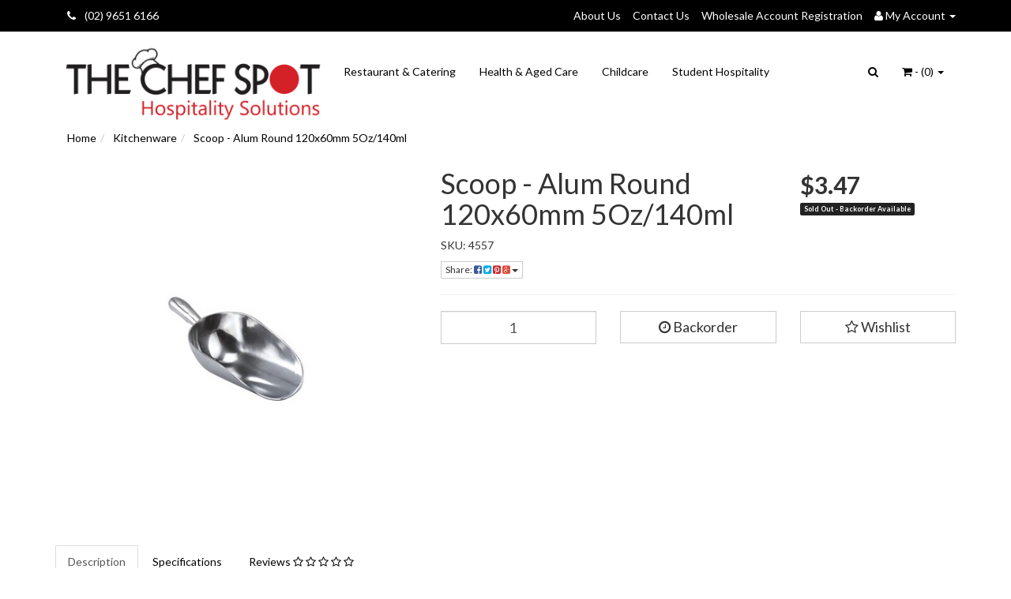

--- FILE ---
content_type: text/html; charset=utf-8
request_url: https://www.chefspot.com.au/chef-inox-scoop-alum-round-120x60mm-5oz-140ml/
body_size: 25160
content:
<!DOCTYPE html>
<html lang="en">
<head>
    
<meta http-equiv="Content-Type" content="text/html; charset=utf-8"/>
<meta name="keywords" content="Chef Inox - Scoop - Alum Round 120x60mm 5Oz/140ml"/>
<meta name="description" content="Chef Inox - Scoop - Alum Round 120x60mm 5Oz/140ml  $2.50 ✓ Buy online or instore in Dural, Sydney at The Chef Spot ★ Quality guarantee ★  1500 Poducts️"/>
<meta name="viewport" content="width=device-width, initial-scale=1.0, user-scalable=0"/>
<meta property="og:image" content="/assets/full/4557.jpg?20200703030536"/>
<meta property="og:title" content="Chef Inox - Scoop - Alum Round 120x60mm 5Oz/140ml | Chef Spot Australia"/>
<meta property="og:site_name" content="www.chefspot.com.au "/>
<meta property="og:description" content="Chef Inox - Scoop - Alum Round 120x60mm 5Oz/140ml  $2.50 ✓ Buy online or instore in Dural, Sydney at The Chef Spot ★ Quality guarantee ★  1500 Poducts️"/>

<title>Chef Inox - Scoop - Alum Round 120x60mm 5Oz/140ml | Chef Spot Australia</title>
<link rel="canonical" href="https://www.chefspot.com.au/chef-inox-scoop-alum-round-120x60mm-5oz-140ml/"/>
<link rel="shortcut icon" href="https://www.chefspot.com.au/assets/favicon_logo.png"/>
<link class="theme-selector" rel="stylesheet" type="text/css" href="/assets/themes/2016-11-greatbeer-270259/css/app.css?1763355751" media="all"/>
<link rel="stylesheet" type="text/css" href="/assets/themes/2016-11-greatbeer-270259/css/style.css?1763355751" media="all"/>
<link rel="stylesheet" type="text/css" href="https://maxcdn.bootstrapcdn.com/font-awesome/4.3.0/css/font-awesome.min.css" media="all"/>
<link rel="stylesheet" type="text/css" href="https://cdn.neto.com.au/assets/neto-cdn/jquery_ui/1.11.1/css/custom-theme/jquery-ui-1.8.18.custom.css" media="all"/>
<link rel="stylesheet" type="text/css" href="https://cdn.neto.com.au/assets/neto-cdn/fancybox/2.1.5/jquery.fancybox.css" media="all"/>
<!--[if lte IE 8]>
	<script type="text/javascript" src="https://cdn.neto.com.au/assets/neto-cdn/html5shiv/3.7.0/html5shiv.js"></script>
	<script type="text/javascript" src="https://cdn.neto.com.au/assets/neto-cdn/respond.js/1.3.0/respond.min.js"></script>
<![endif]-->
<!-- Begin: Script 102 -->
<meta name="google-site-verification" content="RJ5V9HMD0f9KrJ9bL13OWgAxhRx49AiA6WkdePyICpw" />
<!-- End: Script 102 -->
<!-- Begin: Script 103 -->
<!-- Global site tag (gtag.js) - Google Analytics -->
<script async src="https://www.googletagmanager.com/gtag/js?id=G-T7LEJ27CQ0"></script>
<script>
  window.dataLayer = window.dataLayer || [];
  function gtag(){dataLayer.push(arguments);}
  gtag('js', new Date());
    gtag('config', 'G-T7LEJ27CQ0', {
      send_page_view: false
    });
</script>
<!-- End: Script 103 -->

</head>
<body id="n_product" class="n_2016-11-greatbeer-270259">
<div class="topbar--Wrap">
	<div class="container">
		<div class="row">
			<div class="col-sm-4 col-xs-12">
				<ul class="topbar--wrap--nav"> <li>   <a href="tel:+61296516166"><i class="fa fa-phone" style="margin-right: 8px;"></i> (02) 9651 6166</a>
    </li></ul>
			</div>
			<div class="col-sm-8 hidden-xs">
				<ul class="topbar--wrap--nav pull-right">
					
					<li class=""> <a href="/about_us" >About Us </a>
									</li><li class=""> <a href="/contact-us" >Contact Us </a>
									</li><li class=""> <a href="https://www.chefspot.com.au/_myacct/wholesaleregister" >Wholesale Account Registration </a>
									</li>
					<li class="lv1-li dropdown dropdown-hover"> <a href="https://www.chefspot.com.au/_myacct" ><i class="fa fa-user"></i> <span class="visible-lg visible-inline-lg"><span nloader-content-id="UBPopM_oPB7zzsuYhtjrJFkk5qztOlRUekcEySBeV_0J4uypyd1sDF8uSObcF85AUMugsUS5P6cEXLfBbeyWBY" nloader-content="9YitFWJjUjS_9GzvspOYorDKOiGp2iKAvGTcFeEtrhMIxwX2EEoe3-xRAvRZPqd780KV7wQqB-3lX2CghW3L2pWPibd8Ob1SyEDt4Mb3M7E" nloader-data="I2_85_s_FVyjy8_GA6as513-RUHBTY6lk0_5f-HPsgY"></span>&nbsp;Account</span> <span class="caret"></span></a>
						<ul class="dropdown-menu pull-right">
							<li><a href="https://www.chefspot.com.au/_myacct">Account Home</a></li>
							<li><a href="https://www.chefspot.com.au/_myacct#orders">Orders</a></li>
							<li><a href="https://www.chefspot.com.au/_myacct#quotes">Quotes</a></li>
							<li><a href="https://www.chefspot.com.au/_myacct/payrec">Pay Invoices</a></li>
							<li><a href="https://www.chefspot.com.au/_myacct/favourites">Favourites</a></li>
							<li><a href="https://www.chefspot.com.au/_myacct/wishlist">Wishlists</a></li>
							<li><a href="https://www.chefspot.com.au/_myacct/warranty">Resolution Centre</a></li>
							<li><a href="https://www.chefspot.com.au/_myacct/edit_account">Edit My Details</a></li>
							<li><a href="https://www.chefspot.com.au/_myacct/edit_address">Edit My Address Book</a></li>
							<li class="divider"></li>
							<span nloader-content-id="r9lnKdHhdr6g2UgUM-q3lkeHxtnyKNej4swgRfnDWl44aRuy77rwMz-AvD2G3RY79UGsf-03B6tEwCHzjdbuxA" nloader-content="[base64]" nloader-data="T4xIIs1wNGJ5Kr52Kz_offRDPlUlwC9aApbaGfw-jHI"></span></ul>
					</li>
				</ul>
			</div>
		</div>
	</div>
</div>
<div class="container-fluid wrapper-header">
	<div class="navbar navbar-default">
		<div class="container">
			<div class="navbar-header">
				<a class="navbar-brand" href="/">
					<img src="/assets/website_logo.png" alt="The Chef Spot">
				</a>

				<div class="col-xs-12 visible-xs mobile-search">
					<form name="productsearch" method="get" action="/">
						<input name="rf" value="kw" type="hidden">
						<div class="input-group">
							<span class="input-group-btn">
								<button type="submit" value="Search" class="btn btn-default"><i class="fa fa-search"></i></button>
							</span>
							<input class="form-control ajax_search" value="" placeholder="Search..." id="name_search" autocomplete="off" name="kw" type="text">
						</div>
					</form>
				</div>

				<ul class="navigation-list list-inline visible-xs nMobileNav">
					<li><a href="#" class="nToggleMenu" data-target=".navbar-responsive-collapse"><span class="icon"><i class="fa fa-bars"></i></span><br>
					Menu</a></li>
					<li><a href="/products"><span class="icon"><i class="fa fa-gift"></i></span><br>
					Shop</a></li>
					<li><a href="https://www.chefspot.com.au/_mycart?tkn=cart&ts=1769144727301975"><span class="icon"><i class="fa fa-shopping-cart"></i></span><br>
					Cart (<span rel="a2c_item_count">0</span>)</a></li>
					<li><a href="/_myacct/"><span class="icon"><i class="fa fa-user"></i></span><br>
					Account</a></li>
				</ul>
			</div>
			<div class="navbar-collapse collapse navbar-responsive-collapse">
				<ul class="nav navbar-nav">
					<li class=""> <a href="/restaurants-catering/" >Restaurant & Catering </a>
									</li><li class=""> <a href="/health-aged-care/" >Health & Aged Care </a>
									</li><li class=""> <a href="/childcare/" >Childcare </a>
									</li><li class=""> <a href="/student-hospitality/" >Student Hospitality </a>
									</li>
					</ul>
				<ul class="nav navbar-nav navbar-right hidden-xs">
					<li class="lv1-li navbar-right dropdown dropdown-hover"> <a href="https://www.chefspot.com.au/_mycart?tkn=cart&ts=1769144727372411" class="dropdown-toggle" data-toggle="dropdown"><i class="fa fa-shopping-cart"></i> - (<span rel="a2c_item_count">0</span>) <span class="caret"></span></a>
						<ul class="dropdown-menu">
							<li class="box" id="neto-dropdown">
								<div class="body padding" id="cartcontents"></div>
								<div class="footer"></div>
							</li>
						</ul>
					</li>

					<li class="lv1-li navbar-right dropdown dropdown-hover"> 
						<a href="#" onclick='event.preventDefault()'><i class="fa fa-search"></i></a>

						<ul class="dropdown-menu dropdown-menu--search">
							<li>
								<form name="productsearch" method="get" action="/">
											<input name="rf" value="kw" type="hidden">
											<div class="input-group">
												<span class="input-group-btn">
													<button type="submit" value="Search" class="btn btn-default"><i class="fa fa-search"></i></button>
												</span>
												<input class="form-control ajax_search search-box" value="" placeholder="Search..." id="name_search" autocomplete="off" name="kw" type="text">
											</div>
										</form>
								</li>
							</ul>
					</li>

				</ul>
			</div>
		</div>
	</div>
</div>
<div id="main-content" class="container" role="main">
	<div class="row">
<div class="col-xs-12">
	<ul class="breadcrumb" itemscope itemtype="http://schema.org/BreadcrumbList">
				<li itemprop="itemListElement" itemscope itemtype="http://schema.org/ListItem">
					<a href="https://www.chefspot.com.au" itemprop="item"><span itemprop="name">Home</span></a>
				</li><li itemprop="itemListElement" itemscope itemtype="http://schema.org/ListItem">
				<a href="/kitchenware/" itemprop="item"><span itemprop="name">Kitchenware</span></a>
			</li><li itemprop="itemListElement" itemscope itemtype="http://schema.org/ListItem">
				<a href="/chef-inox-scoop-alum-round-120x60mm-5oz-140ml/" itemprop="item"><span itemprop="name">Scoop - Alum Round 120x60mm 5Oz/140ml</span></a>
			</li></ul>
	<div class="row">
		<div class="col-sm-5">
			<div id="_jstl__images"><input type="hidden" id="_jstl__images_k0" value="template"/><input type="hidden" id="_jstl__images_v0" value="aW1hZ2Vz"/><input type="hidden" id="_jstl__images_k1" value="type"/><input type="hidden" id="_jstl__images_v1" value="aXRlbQ"/><input type="hidden" id="_jstl__images_k2" value="onreload"/><input type="hidden" id="_jstl__images_v2" value=""/><input type="hidden" id="_jstl__images_k3" value="content_id"/><input type="hidden" id="_jstl__images_v3" value="124"/><input type="hidden" id="_jstl__images_k4" value="sku"/><input type="hidden" id="_jstl__images_v4" value="4557"/><input type="hidden" id="_jstl__images_k5" value="preview"/><input type="hidden" id="_jstl__images_v5" value="y"/><div id="_jstl__images_r"><meta property="og:image" content=""/>

<div class="main-image text-center">
	<a href="/assets/full/4557.jpg?20200703030536" class=" fancybox" rel="product_images">
		<div class="zoom">
			<img src="/assets/full/4557.jpg?20200703030536" class="hidden">
			<img src="/assets/thumbL/4557.jpg?20200703030536" rel="itmimg4557" alt="Scoop - Alum Round 120x60mm 5Oz/140ml" border="0" id="main-image" itemprop="image">
		</div>
	</a>
</div>
<div class="clear"></div><br />

<div class="clear"></div>
<div class="row">

</div></div></div>
		</div>
		<div class="col-sm-7">
			<div id="_jstl__header"><input type="hidden" id="_jstl__header_k0" value="template"/><input type="hidden" id="_jstl__header_v0" value="aGVhZGVy"/><input type="hidden" id="_jstl__header_k1" value="type"/><input type="hidden" id="_jstl__header_v1" value="aXRlbQ"/><input type="hidden" id="_jstl__header_k2" value="preview"/><input type="hidden" id="_jstl__header_v2" value="y"/><input type="hidden" id="_jstl__header_k3" value="sku"/><input type="hidden" id="_jstl__header_v3" value="4557"/><input type="hidden" id="_jstl__header_k4" value="content_id"/><input type="hidden" id="_jstl__header_v4" value="124"/><input type="hidden" id="_jstl__header_k5" value="onreload"/><input type="hidden" id="_jstl__header_v5" value=""/><div id="_jstl__header_r"><div itemscope itemtype="http://schema.org/Product" class="row">
	<meta itemprop="brand" content="Chef Inox"/>
	<div class="wrapper-product-title col-sm-8">
		<h1 itemprop="name">Scoop - Alum Round 120x60mm 5Oz/140ml</h1>
		<p class="product__sku">SKU: <span itemprop="sku">4557</span></p>
		<div class="dropdown">
			<button class="btn btn-default btn-xs dropdown-toggle" type="button" id="dropdownMenu1" data-toggle="dropdown" aria-expanded="true">
				Share: <i class="fa fa-facebook-square text-facebook"></i>
				<i class="fa fa-twitter-square text-twitter"></i>
				<i class="fa fa-pinterest-square text-pinterest"></i>
				<i class="fa fa-google-plus-square text-google-plus"></i>
				<span class="caret"></span>
			</button>
			<ul class="dropdown-menu" role="menu" aria-labelledby="dropdownMenu1">
				<li role="presentation"><a class="js-social-share" role="menuitem" tabindex="-1" href="//www.facebook.com/sharer/sharer.php?u=https%3A%2F%2Fwww.chefspot.com.au%2Fchef-inox-scoop-alum-round-120x60mm-5oz-140ml%2F"><i class="fa fa-facebook-square text-facebook"></i> Facebook</a></li>
				<li role="presentation"><a class="js-social-share" role="menuitem" tabindex="-1" href="//twitter.com/intent/tweet/?text=Scoop%20-%20Alum%20Round%20120x60mm%205Oz%2F140ml&amp;url=https%3A%2F%2Fwww.chefspot.com.au%2Fchef-inox-scoop-alum-round-120x60mm-5oz-140ml%2F"><i class="fa fa-twitter-square text-twitter"></i> Twitter</a></li>
				<li role="presentation"><a class="js-social-share" role="menuitem" tabindex="-1" href="//www.pinterest.com/pin/create/button/?url=https%3A%2F%2Fwww.chefspot.com.au%2Fchef-inox-scoop-alum-round-120x60mm-5oz-140ml%2F&amp;media=https%3A%2F%2Fwww.chefspot.com.au%2Fassets%2Ffull%2F4557.jpg%3F20200703030536&amp;description=Scoop%20-%20Alum%20Round%20120x60mm%205Oz%2F140ml"><i class="fa fa-pinterest-square text-pinterest"></i> Pinterest</a></li>
				<li role="presentation"><a class="js-social-share" role="menuitem" tabindex="-1" href="//plus.google.com/share?url=https%3A%2F%2Fwww.chefspot.com.au%2Fchef-inox-scoop-alum-round-120x60mm-5oz-140ml%2F"><i class="fa fa-google-plus-square text-google-plus"></i> Google+</a></li>
			</ul>
		</div>
	</div>
	<div itemprop="offers" itemscope itemtype="http://schema.org/Offer" class="wrapper-pricing col-sm-4">
			<meta itemprop="priceCurrency" content="AUD">
			<div class="productprice productpricetext" itemprop="price" content="3.47">
					$3.47
				</div>
				
			<span itemprop="availability" content="out_of_stock" class="label label-danger">Sold Out -  Backorder Available</span>
			</div>
	</div></div></div>
			<form autocomplete="off">
				
				
				</form>
			<div id="_jstl__buying_options"><input type="hidden" id="_jstl__buying_options_k0" value="template"/><input type="hidden" id="_jstl__buying_options_v0" value="YnV5aW5nX29wdGlvbnM"/><input type="hidden" id="_jstl__buying_options_k1" value="type"/><input type="hidden" id="_jstl__buying_options_v1" value="aXRlbQ"/><input type="hidden" id="_jstl__buying_options_k2" value="preview"/><input type="hidden" id="_jstl__buying_options_v2" value="y"/><input type="hidden" id="_jstl__buying_options_k3" value="sku"/><input type="hidden" id="_jstl__buying_options_v3" value="4557"/><input type="hidden" id="_jstl__buying_options_k4" value="content_id"/><input type="hidden" id="_jstl__buying_options_v4" value="124"/><input type="hidden" id="_jstl__buying_options_k5" value="onreload"/><input type="hidden" id="_jstl__buying_options_v5" value=""/><div id="_jstl__buying_options_r"><div class="extra-options">
	
	<hr />
	<!-- PRODUCT OPTIONS -->
	

	
	
	
	<span style="display: none;">-4</span>
	<form class="buying-options" autocomplete="off">
		<input type="hidden" id="modelibDL94557" name="model" value="Scoop - Alum Round 120x60mm 5Oz/140ml">
		<input type="hidden" id="thumbibDL94557" name="thumb" value="/assets/thumb/4557.jpg?20200703030536">
		<input type="hidden" id="skuibDL94557" name="sku" value="4557">
		<div class="row btn-stack">
			<div class="col-xs-12 col-md-4">
				<input type="number" min="0" class="form-control qty input-lg" id="qtyibDL94557" name="qty" value="1" size="2"/>
			</div>
			<div class="col-xs-12 col-md-4">
				<button type="button" title="Add to Cart" class="addtocart btn btn-warning btn-block btn-lg btn-loads" data-loading-text="<i class='fa fa-spinner fa-spin' style='font-size: 14px'></i>" rel="ibDL94557"><i class="fa fa-clock-o icon-white"></i> Backorder</button>
				</div>
			<div class="col-xs-12 col-md-4">
				<div class="product-wishlist">
						<span nloader-content-id="wU_IB2bk6PelSW-9WHdq7f8NJQETZSuqK_a-5D0O6rsdRELkGRT4o37GdQz97OAvLls4kR1XhOd4G18kQw0R_A" nloader-content="[base64]" nloader-data="[base64]"></span>
					</div>
				</div>
		</div>
	</form>

    
    <!-- End Shipping Options -->
	</div>

<div class="modal fade notifymodal" id="notifymodal">
	<div class="modal-dialog">
		<div class="modal-content">
			<div class="modal-header">
				<h4 class="modal-title">Notify me when back in stock</h4>
			</div>
			<div class="modal-body">
				<div class="form-group">
					<label>Your Name</label>
					<input placeholder="Jane Smith" name="from_name" id="from_name" type="text" class="form-control" value="">
				</div>
				<div class="form-group">
					<label>Your Email Address</label>
					<input placeholder="jane.smith@test.com.au" name="from" id="from" type="email" class="form-control" value="">
				</div>
			</div>
			<div class="modal-footer">
				<input class="btn btn-danger" type="button" data-dismiss="modal" value="Cancel">
				<input class="btn btn-success" type="button" data-dismiss="modal" value="Save My Details" onClick="javascript:$.addNotifyBackInStock('4557', '');">
			</div>
		</div><!-- /.modal-content -->
	</div>
</div></div></div>
			</div>
	</div>
	<div class="row">
		<div class="col-xs-12">
			
			
			<div class="tabbable">
				<ul class="nav nav-tabs">
					<li class="active">
						<a href="#description" data-toggle="tab">Description</a>
					</li>
					<li>
						<a href="#specifications" data-toggle="tab">Specifications</a>
					</li>
					<li>
						<a class="reviews" href="#reviews" data-toggle="tab">
							Reviews
							<i class="fa fa-star-o"></i>
							<i class="fa fa-star-o"></i>
							<i class="fa fa-star-o"></i>
							<i class="fa fa-star-o"></i>
							<i class="fa fa-star-o"></i>
							</a>
					</li>
					</ul>
				<div class="tab-content">
					<div class="tab-pane active" id="description">
						<div class="productdetails">
							<p><img data-mce-fragment="1" data-mce-src="https://cdn.shopify.com/s/files/1/0520/4092/5359/files/Chef-Inox.png?v=1637538849" src="https://cdn.shopify.com/s/files/1/0520/4092/5359/files/Chef-Inox.png?v=1637538849" /><br />
<br />
Chef Inox has an immense range of professional kitchen utensils that, short of doing the cooking for you, will certainly make your cooking experience much easier.</p>

<p>Dimensions- 120x60mm</p>

<p>Capacity-&nbsp;140ml</p>

<p>Material-&nbsp;Aluminium</p>

						</div>
						<p class="small">
							(<span itemprop="productID">4557</span>)
						</p>
					</div>
					<div class="tab-pane" id="specifications">
						<table class="table">
							<tbody>
								<tr>
									<td><strong>SKU</strong></td>
									<td>4557</td>
								</tr>
								<tr>
									<td><strong>Brand</strong></td>
									<td>Chef Inox</td>
								</tr>
								<tr>
									<td><strong>Unit Of Measure</strong></td>
									<td>ea</td>
								</tr>
								</tbody>
						</table>
					</div>
					<div class="tab-pane" id="reviews">
					
					<h4>Be The First To Review This Product!</h4>
						<p>Help other The Chef Spot users shop smarter by writing reviews for products you have purchased.</p>
						<p><a href="https://www.chefspot.com.au/_myacct/write_review?item=4557" class="btn btn-default"><i class="fa fa-pencil-square-o"></i> Write a product review</a></p>
					</div><!--/.tab-pane-->
					</div><!--/.tab-content-->
			</div><!--/.tabbable-->
			
			
			
			
			<hr />
				<h3>More From This Category</h3>
				<br />
				<div class="row"><div class="wrapper-thumbnail col-xs-8 col-sm-6 col-md-4 col-lg-3">
	<div class="thumbnail" itemscope itemtype="http://schema.org/Product">
		<meta itemprop="brand" content="Chef Inox"/>
		<a href="https://www.chefspot.com.au/chef-inox-elite-saucepot-4-0lt-200x130mm-with-lid/" class="thumbnail-image">
			<img src="/assets/thumb/4503.jpg?20200703030352" class="product-image" alt="Chef Inox Elite Saucepot 4.0Lt 200x130mm with Lid" rel="itmimg4503">
		</a>
		<div class="caption">
			<h3 itemprop="name"><a href="https://www.chefspot.com.au/chef-inox-elite-saucepot-4-0lt-200x130mm-with-lid/" title="Chef Inox Elite Saucepot 4.0Lt 200x130mm with Lid">Chef Inox Elite Saucepot 4.0Lt 200x130mm with Lid</a></h3>
			<p class="price" itemprop="offers" itemscope itemtype="http://schema.org/Offer">
				<span itemprop="price" content="93.58">$93.58</span>
					&nbsp inc. GST
				<meta itemprop="priceCurrency" content="AUD">
			</p>
			<!-- Begin: Script 103 -->
<div
    class="ga4-product"
    data-id="4503"
    data-name="Chef Inox Elite Saucepot 4.0Lt 200x130mm with Lid"
    data-index="1"
    data-listname=""
    data-affiliation="www.chefspot.com.au"
    data-brand="Chef Inox"
    data-category=""
    data-price="93.58"
    data-currency="AUD"
    data-url="https://www.chefspot.com.au/chef-inox-elite-saucepot-4-0lt-200x130mm-with-lid/"
>
</div>
<!-- End: Script 103 -->

			<!-- Purchase Logic -->
			<form class="form-inline buying-options">
				<input type="hidden" id="skuZK6FV4503" name="skuZK6FV4503" value="4503">
				<input type="hidden" id="modelZK6FV4503" name="modelZK6FV4503" value="Chef Inox Elite Saucepot 4.0Lt 200x130mm with Lid">
				<input type="hidden" id="thumbZK6FV4503" name="thumbZK6FV4503" value="/assets/thumb/4503.jpg?20200703030352">
				<input type="hidden" id="qtyZK6FV4503" name="qtyZK6FV4503" value="1" class="input-tiny">
				<button type="button" title="Add to Cart" class="addtocart btn-primary btn btn-block btn-loads" rel="ZK6FV4503" data-loading-text="<i class='fa fa-spinner fa-spin' style='font-size: 14px'></i>">Add to Cart</button>
				</form>
			<!-- /Purchase Logic -->
		</div>
		<div class="savings-container">
			</div>
	</div>
</div>
<div class="wrapper-thumbnail col-xs-8 col-sm-6 col-md-4 col-lg-3">
	<div class="thumbnail" itemscope itemtype="http://schema.org/Product">
		<meta itemprop="brand" content="Victorinox"/>
		<a href="https://www.chefspot.com.au/victorinox-potato-peeler" class="thumbnail-image">
			<img src="/assets/thumb/5363.jpg?20210510160055" class="product-image" alt="Victorinox Potato Peeler" rel="itmimg5363">
		</a>
		<div class="caption">
			<h3 itemprop="name"><a href="https://www.chefspot.com.au/victorinox-potato-peeler" title="Victorinox Potato Peeler">Victorinox Potato Peeler</a></h3>
			<p class="price" itemprop="offers" itemscope itemtype="http://schema.org/Offer">
				<span itemprop="price" content="6">$6.00</span>
					&nbsp inc. GST
				<meta itemprop="priceCurrency" content="AUD">
			</p>
			<!-- Begin: Script 103 -->
<div
    class="ga4-product"
    data-id="5363"
    data-name="Victorinox Potato Peeler"
    data-index="2"
    data-listname=""
    data-affiliation="www.chefspot.com.au"
    data-brand="Victorinox"
    data-category=""
    data-price="6"
    data-currency="AUD"
    data-url="https://www.chefspot.com.au/victorinox-potato-peeler"
>
</div>
<!-- End: Script 103 -->

			<!-- Purchase Logic -->
			<form class="form-inline buying-options">
				<input type="hidden" id="skuyjEu25363" name="skuyjEu25363" value="5363">
				<input type="hidden" id="modelyjEu25363" name="modelyjEu25363" value="Victorinox Potato Peeler">
				<input type="hidden" id="thumbyjEu25363" name="thumbyjEu25363" value="/assets/thumb/5363.jpg?20210510160055">
				<input type="hidden" id="qtyyjEu25363" name="qtyyjEu25363" value="1" class="input-tiny">
				<button type="button" title="Add to Cart" class="addtocart btn-primary btn btn-block btn-loads" rel="yjEu25363" data-loading-text="<i class='fa fa-spinner fa-spin' style='font-size: 14px'></i>">Add to Cart</button>
				</form>
			<!-- /Purchase Logic -->
		</div>
		<div class="savings-container">
			</div>
	</div>
</div>
<div class="wrapper-thumbnail col-xs-8 col-sm-6 col-md-4 col-lg-3">
	<div class="thumbnail" itemscope itemtype="http://schema.org/Product">
		<meta itemprop="brand" content=""/>
		<a href="https://www.chefspot.com.au/plastic-dough-scraper" class="thumbnail-image">
			<img src="/assets/thumb/2480.jpg?20210106154318" class="product-image" alt="Plastic Dough Scraper" rel="itmimg2480">
		</a>
		<div class="caption">
			<h3 itemprop="name"><a href="https://www.chefspot.com.au/plastic-dough-scraper" title="Plastic Dough Scraper">Plastic Dough Scraper</a></h3>
			<p class="price" itemprop="offers" itemscope itemtype="http://schema.org/Offer">
				<span itemprop="price" content="1.27">$1.27</span>
					&nbsp inc. GST
				<meta itemprop="priceCurrency" content="AUD">
			</p>
			<!-- Begin: Script 103 -->
<div
    class="ga4-product"
    data-id="2480"
    data-name="Plastic Dough Scraper"
    data-index="3"
    data-listname=""
    data-affiliation="www.chefspot.com.au"
    data-brand=""
    data-category=""
    data-price="1.27"
    data-currency="AUD"
    data-url="https://www.chefspot.com.au/plastic-dough-scraper"
>
</div>
<!-- End: Script 103 -->

			<!-- Purchase Logic -->
			<form class="form-inline buying-options">
				<input type="hidden" id="sku4AXY42480" name="sku4AXY42480" value="2480">
				<input type="hidden" id="model4AXY42480" name="model4AXY42480" value="Plastic Dough Scraper">
				<input type="hidden" id="thumb4AXY42480" name="thumb4AXY42480" value="/assets/thumb/2480.jpg?20210106154318">
				<input type="hidden" id="qty4AXY42480" name="qty4AXY42480" value="1" class="input-tiny">
				<button type="button" title="Add to Cart" class="addtocart btn-primary btn btn-block btn-loads" rel="4AXY42480" data-loading-text="<i class='fa fa-spinner fa-spin' style='font-size: 14px'></i>">Backorder</button>
				</form>
			<!-- /Purchase Logic -->
		</div>
		<div class="savings-container">
			</div>
	</div>
</div>
<div class="wrapper-thumbnail col-xs-8 col-sm-6 col-md-4 col-lg-3">
	<div class="thumbnail" itemscope itemtype="http://schema.org/Product">
		<meta itemprop="brand" content="Chef Inox"/>
		<a href="https://www.chefspot.com.au/chef-inox-non-stick-frypan-32cm" class="thumbnail-image">
			<img src="/assets/thumb/7791.jpg?20200703030813" class="product-image" alt="Chef Inox Non Stick Frypan 32cm" rel="itmimg7791">
		</a>
		<div class="caption">
			<h3 itemprop="name"><a href="https://www.chefspot.com.au/chef-inox-non-stick-frypan-32cm" title="Chef Inox Non Stick Frypan 32cm">Chef Inox Non Stick Frypan 32cm</a></h3>
			<p class="price" itemprop="offers" itemscope itemtype="http://schema.org/Offer">
				<span itemprop="price" content="62.65">$62.65</span>
					&nbsp inc. GST
				<meta itemprop="priceCurrency" content="AUD">
			</p>
			<!-- Begin: Script 103 -->
<div
    class="ga4-product"
    data-id="7791"
    data-name="Chef Inox Non Stick Frypan 32cm"
    data-index="2"
    data-listname=""
    data-affiliation="www.chefspot.com.au"
    data-brand="Chef Inox"
    data-category=""
    data-price="62.65"
    data-currency="AUD"
    data-url="https://www.chefspot.com.au/chef-inox-non-stick-frypan-32cm"
>
</div>
<!-- End: Script 103 -->

			<!-- Purchase Logic -->
			<form class="form-inline buying-options">
				<input type="hidden" id="skuXvjp07791" name="skuXvjp07791" value="7791">
				<input type="hidden" id="modelXvjp07791" name="modelXvjp07791" value="Chef Inox Non Stick Frypan 32cm">
				<input type="hidden" id="thumbXvjp07791" name="thumbXvjp07791" value="/assets/thumb/7791.jpg?20200703030813">
				<input type="hidden" id="qtyXvjp07791" name="qtyXvjp07791" value="1" class="input-tiny">
				<button type="button" title="Add to Cart" class="addtocart btn-primary btn btn-block btn-loads" rel="Xvjp07791" data-loading-text="<i class='fa fa-spinner fa-spin' style='font-size: 14px'></i>">Backorder</button>
				</form>
			<!-- /Purchase Logic -->
		</div>
		<div class="savings-container">
			</div>
	</div>
</div>
<div class="wrapper-thumbnail col-xs-8 col-sm-6 col-md-4 col-lg-3">
	<div class="thumbnail" itemscope itemtype="http://schema.org/Product">
		<meta itemprop="brand" content="Dreamfarm"/>
		<a href="https://www.chefspot.com.au/mini-chopula-purple" class="thumbnail-image">
			<img src="/assets/thumb/15613-DFCU3581.jpg?20240418141349" class="product-image" alt="Mini Chopula - Purple" rel="itmimg15613-DFCU3581">
		</a>
		<div class="caption">
			<h3 itemprop="name"><a href="https://www.chefspot.com.au/mini-chopula-purple" title="Mini Chopula - Purple">Mini Chopula - Purple</a></h3>
			<p class="price" itemprop="offers" itemscope itemtype="http://schema.org/Offer">
				<span itemprop="price" content="12.95">$12.95</span>
					&nbsp inc. GST
				<meta itemprop="priceCurrency" content="AUD">
			</p>
			<!-- Begin: Script 103 -->
<div
    class="ga4-product"
    data-id="15613-DFCU3581"
    data-name="Mini Chopula - Purple"
    data-index="5"
    data-listname=""
    data-affiliation="www.chefspot.com.au"
    data-brand="Dreamfarm"
    data-category=""
    data-price="12.95"
    data-currency="AUD"
    data-url="https://www.chefspot.com.au/mini-chopula-purple"
>
</div>
<!-- End: Script 103 -->

			<!-- Purchase Logic -->
			<form class="form-inline buying-options">
				<input type="hidden" id="skuth2sL15613-DFCU3581" name="skuth2sL15613-DFCU3581" value="15613-DFCU3581">
				<input type="hidden" id="modelth2sL15613-DFCU3581" name="modelth2sL15613-DFCU3581" value="Mini Chopula - Purple">
				<input type="hidden" id="thumbth2sL15613-DFCU3581" name="thumbth2sL15613-DFCU3581" value="/assets/thumb/15613-DFCU3581.jpg?20240418141349">
				<input type="hidden" id="qtyth2sL15613-DFCU3581" name="qtyth2sL15613-DFCU3581" value="1" class="input-tiny">
				<button type="button" title="Add to Cart" class="addtocart btn-primary btn btn-block btn-loads" rel="th2sL15613-DFCU3581" data-loading-text="<i class='fa fa-spinner fa-spin' style='font-size: 14px'></i>">Add to Cart</button>
				</form>
			<!-- /Purchase Logic -->
		</div>
		<div class="savings-container">
			</div>
	</div>
</div>
<div class="wrapper-thumbnail col-xs-8 col-sm-6 col-md-4 col-lg-3">
	<div class="thumbnail" itemscope itemtype="http://schema.org/Product">
		<meta itemprop="brand" content="Chef Inox"/>
		<a href="https://www.chefspot.com.au/meat-press-mallet-stainless-steel-2-0kg/" class="thumbnail-image">
			<img src="/assets/thumb/6779.jpg?20200703030232" class="product-image" alt="Meat Press/Mallet Stainless Steel 2.0kg" rel="itmimg6779">
		</a>
		<div class="caption">
			<h3 itemprop="name"><a href="https://www.chefspot.com.au/meat-press-mallet-stainless-steel-2-0kg/" title="Meat Press/Mallet Stainless Steel 2.0kg">Meat Press/Mallet Stainless Steel 2.0kg</a></h3>
			<p class="price" itemprop="offers" itemscope itemtype="http://schema.org/Offer">
				<span itemprop="price" content="71.08">$71.08</span>
					&nbsp inc. GST
				<meta itemprop="priceCurrency" content="AUD">
			</p>
			<!-- Begin: Script 103 -->
<div
    class="ga4-product"
    data-id="6779"
    data-name="Meat Press/Mallet Stainless Steel 2.0kg"
    data-index="4"
    data-listname=""
    data-affiliation="www.chefspot.com.au"
    data-brand="Chef Inox"
    data-category=""
    data-price="71.08"
    data-currency="AUD"
    data-url="https://www.chefspot.com.au/meat-press-mallet-stainless-steel-2-0kg/"
>
</div>
<!-- End: Script 103 -->

			<!-- Purchase Logic -->
			<form class="form-inline buying-options">
				<input type="hidden" id="skuBNLNS6779" name="skuBNLNS6779" value="6779">
				<input type="hidden" id="modelBNLNS6779" name="modelBNLNS6779" value="Meat Press/Mallet Stainless Steel 2.0kg">
				<input type="hidden" id="thumbBNLNS6779" name="thumbBNLNS6779" value="/assets/thumb/6779.jpg?20200703030232">
				<input type="hidden" id="qtyBNLNS6779" name="qtyBNLNS6779" value="1" class="input-tiny">
				<button type="button" title="Add to Cart" class="addtocart btn-primary btn btn-block btn-loads" rel="BNLNS6779" data-loading-text="<i class='fa fa-spinner fa-spin' style='font-size: 14px'></i>">Backorder</button>
				</form>
			<!-- /Purchase Logic -->
		</div>
		<div class="savings-container">
			</div>
	</div>
</div>
<div class="wrapper-thumbnail col-xs-8 col-sm-6 col-md-4 col-lg-3">
	<div class="thumbnail" itemscope itemtype="http://schema.org/Product">
		<meta itemprop="brand" content="Chef Inox"/>
		<a href="https://www.chefspot.com.au/chef-inox-premier-10-0lt-aluminium-stockpot-240x215x4mm/" class="thumbnail-image">
			<img src="/assets/thumb/6056.jpg?20200703030431" class="product-image" alt="Premier 10.0lt Aluminium Stockpot - 240x215x4mm" rel="itmimg6056">
		</a>
		<div class="caption">
			<h3 itemprop="name"><a href="https://www.chefspot.com.au/chef-inox-premier-10-0lt-aluminium-stockpot-240x215x4mm/" title="Premier 10.0lt Aluminium Stockpot - 240x215x4mm">Premier 10.0lt Aluminium Stockpot - 240x215x4mm</a></h3>
			<p class="price" itemprop="offers" itemscope itemtype="http://schema.org/Offer">
				<span itemprop="price" content="80.15">$80.15</span>
					&nbsp inc. GST
				<meta itemprop="priceCurrency" content="AUD">
			</p>
			<!-- Begin: Script 103 -->
<div
    class="ga4-product"
    data-id="6056"
    data-name="Premier 10.0lt Aluminium Stockpot - 240x215x4mm"
    data-index="5"
    data-listname=""
    data-affiliation="www.chefspot.com.au"
    data-brand="Chef Inox"
    data-category=""
    data-price="80.15"
    data-currency="AUD"
    data-url="https://www.chefspot.com.au/chef-inox-premier-10-0lt-aluminium-stockpot-240x215x4mm/"
>
</div>
<!-- End: Script 103 -->

			<!-- Purchase Logic -->
			<form class="form-inline buying-options">
				<input type="hidden" id="skuSNnP86056" name="skuSNnP86056" value="6056">
				<input type="hidden" id="modelSNnP86056" name="modelSNnP86056" value="Premier 10.0lt Aluminium Stockpot - 240x215x4mm">
				<input type="hidden" id="thumbSNnP86056" name="thumbSNnP86056" value="/assets/thumb/6056.jpg?20200703030431">
				<input type="hidden" id="qtySNnP86056" name="qtySNnP86056" value="1" class="input-tiny">
				<button type="button" title="Add to Cart" class="addtocart btn-primary btn btn-block btn-loads" rel="SNnP86056" data-loading-text="<i class='fa fa-spinner fa-spin' style='font-size: 14px'></i>">Add to Cart</button>
				</form>
			<!-- /Purchase Logic -->
		</div>
		<div class="savings-container">
			</div>
	</div>
</div>
<div class="wrapper-thumbnail col-xs-8 col-sm-6 col-md-4 col-lg-3">
	<div class="thumbnail" itemscope itemtype="http://schema.org/Product">
		<meta itemprop="brand" content=""/>
		<a href="https://www.chefspot.com.au/unica-washrack-flatware-500x500x100mm-rbfs-unica/" class="thumbnail-image">
			<img src="/assets/thumb/5414.jpg?20200703030521" class="product-image" alt="Unica - Washrack-Flatware 500x500x100mm (Rbfs) &quot;Unica&quot;" rel="itmimg5414">
		</a>
		<div class="caption">
			<h3 itemprop="name"><a href="https://www.chefspot.com.au/unica-washrack-flatware-500x500x100mm-rbfs-unica/" title="Unica - Washrack-Flatware 500x500x100mm (Rbfs) &quot;Unica&quot;">Unica - Washrack-Flatware 500x500x100mm (Rbfs) "Un</a></h3>
			<p class="price" itemprop="offers" itemscope itemtype="http://schema.org/Offer">
				<span itemprop="price" content="49.9">$49.90</span>
					&nbsp inc. GST
				<meta itemprop="priceCurrency" content="AUD">
			</p>
			<!-- Begin: Script 103 -->
<div
    class="ga4-product"
    data-id="5414"
    data-name="Unica - Washrack-Flatware 500x500x100mm (Rbfs) &quot;Unica&quot;"
    data-index="8"
    data-listname=""
    data-affiliation="www.chefspot.com.au"
    data-brand=""
    data-category=""
    data-price="49.9"
    data-currency="AUD"
    data-url="https://www.chefspot.com.au/unica-washrack-flatware-500x500x100mm-rbfs-unica/"
>
</div>
<!-- End: Script 103 -->

			<!-- Purchase Logic -->
			<form class="form-inline buying-options">
				<input type="hidden" id="sku5QhrG5414" name="sku5QhrG5414" value="5414">
				<input type="hidden" id="model5QhrG5414" name="model5QhrG5414" value="Unica - Washrack-Flatware 500x500x100mm (Rbfs) &quot;Unica&quot;">
				<input type="hidden" id="thumb5QhrG5414" name="thumb5QhrG5414" value="/assets/thumb/5414.jpg?20200703030521">
				<input type="hidden" id="qty5QhrG5414" name="qty5QhrG5414" value="1" class="input-tiny">
				<button type="button" title="Add to Cart" class="addtocart btn-primary btn btn-block btn-loads" rel="5QhrG5414" data-loading-text="<i class='fa fa-spinner fa-spin' style='font-size: 14px'></i>">Add to Cart</button>
				</form>
			<!-- /Purchase Logic -->
		</div>
		<div class="savings-container">
			</div>
	</div>
</div>
</div>
			<span nloader-content-id="Z1_D05uFacLdAZqOqcd4huvihhyirZc7sHPhrRWS7TYcSZtO_Uukde-TyXXB8lajE97VvwXC3BOMX_8wA7naXY" nloader-content="[base64]" nloader-data="[base64]"></span>
			</div><!--/.col-xs-12-->
	</div><!--/.row-->
</div><!--/.col-xs-12-->
</div><!--/.row--></div>
</div>
<div class="wrapper-footer">
	<div class="container">
		<div class="row">
			<div class="col-xs-12">
				<hr />
			</div>
		</div>
		<div class="row">
			<div class="col-xs-12 col-sm-8">
				<div class="row">
					<div class="col-xs-12 col-sm-4">
								<h4>Service</h4>
								<ul class="nav nav-pills nav-stacked">
									<li><a href="/_myacct">My Account</a></li><li><a href="https://www.chefspot.com.au/_myacct/wholesaleregister">Wholesale Account Registration</a></li>
								</ul>
							</div><div class="col-xs-12 col-sm-4">
								<h4>About Us</h4>
								<ul class="nav nav-pills nav-stacked">
									<li><a href="/about_us">About Us</a></li><li><a href="/contact-us">Contact Us</a></li>
								</ul>
							</div><div class="col-xs-12 col-sm-4">
								<h4>Information</h4>
								<ul class="nav nav-pills nav-stacked">
									<li><a href="/terms_of_use">Terms of Use</a></li><li><a href="/privacy_policy">Privacy Policy</a></li><li><a href="/shipping/">Shipping Policy</a></li><li><a href="/returns_policy">Returns Policy</a></li><li><a href="/security_policy">Security Policy</a></li><li><a href="http://the-chef-spot.neto.com.au/terms-and-conditions/">Terms and Conditions</a></li>
								</ul>
							</div>
				</div>
			</div>
			<div class="col-xs-12 col-sm-4">
				<h4>Stay In Touch</h4>
				<p>Subscribe to our newsletter:</p>
<!-- Begin Mailchimp Signup Form -->
<div id="mc_embed_signup">
<form action="https://chefspot.us13.list-manage.com/subscribe/post?u=29c108db2bb061fdb0e566aa1&amp;id=6a516c66f5" method="post" id="mc-embedded-subscribe-form" name="mc-embedded-subscribe-form" class="validate" target="_blank" novalidate="" _lpchecked="1">
<div id="mc_embed_signup_scroll">
<div class="mc-field-group" style="display: inline-block;">
<label for="mce-EMAIL" class="sr-only">Email Address </label>
<input value="" name="EMAIL" id="mce-EMAIL" placeholder="Email Address" style="color: #222;" class="required email form-control" type="email">
</div>
 
<div style="position: absolute; left: -5000px;align-content: ;" aria-hidden="true"><input name="b_29c108db2bb061fdb0e566aa1_6a516c66f5" tabindex="-1" value="" type="text"></div>
<div class="" style="display: inline-block;vertical-align: top;"><input value="Subscribe" name="subscribe" id="mc-embedded-subscribe" class="btn btn-success" type="submit"></div>
<div id="mce-responses" class="" style="">
<div class="response" id="mce-error-response" style="display:none"></div>
<div class="response" id="mce-success-response" style="display:none"></div>
</div></div>
</form>
</div>

<!--End mc_embed_signup-->
				<ul class="list-inline list-social">
					<li><a href="https://www.chefspot.com.au/contact-us" target="_blank"><i class="fa fa-envelope"></i></a></li>
					<li><a href="https://www.facebook.com/thechefspot/" target="_blank"><i class="fa fa-facebook-square text-facebook"></i></a></li>
					<li><a href="https://instagram.com/thechefspot" target="_blank"><i class="fa fa-instagram text-instagram"></i></a></li>
					</ul>
			</div>
		</div>
		<div class="row">
			<div class="col-xs-12">
				<hr />
			</div>
		</div>
		<div class="row">
			<div class="col-xs-9 hidden-xs">
				<ul class="list-inline"><li>
								<div class="payment-icon-container">
									<div class="payment-icon payment-icon-americanexpress"></div>
								</div>
							</li>
						<li>
								<div class="payment-icon-container">
									<div class="payment-icon payment-icon-americanexpress"></div>
								</div>
							</li>
						<li>
								<div class="payment-icon-container">
									<div class="payment-icon payment-icon-diners"></div>
								</div>
							</li>
						<li>
								<div class="payment-icon-container">
									<div class="payment-icon payment-icon-diners"></div>
								</div>
							</li>
						<li>
								<div class="payment-icon-container">
									<div class="payment-icon payment-icon-discover"></div>
								</div>
							</li>
						<li>
								<div class="payment-icon-container">
									<div class="payment-icon payment-icon-discover"></div>
								</div>
							</li>
						<li>
								<div class="payment-icon-container">
									<div class="payment-icon payment-icon-mastercard"></div>
								</div>
							</li>
						<li>
								<div class="payment-icon-container">
									<div class="payment-icon payment-icon-mastercard"></div>
								</div>
							</li>
						<li>
								<div class="payment-icon-container">
									<div class="payment-icon payment-icon-paypal"></div>
								</div>
							</li>
						<li>
								<div class="payment-icon-container">
									<div class="payment-icon payment-icon-visa"></div>
								</div>
							</li>
						<li>
								<div class="payment-icon-container">
									<div class="payment-icon payment-icon-visa"></div>
								</div>
							</li>
						<li>
								<div class="payment-icon-container">
									<div class="payment-icon payment-icon-americanexpress"></div>
								</div>
							</li>
						<li>
								<div class="payment-icon-container">
									<div class="payment-icon payment-icon-mastercard"></div>
								</div>
							</li>
						<li>
								<div class="payment-icon-container">
									<div class="payment-icon payment-icon-visa"></div>
								</div>
							</li>
						</ul>
			</div>
			<div class="col-sm-3">
				<address>
					<strong>Copyright &copy; 2026 The Chef Spot</strong><br>
					<strong>ABN:</strong> 86647439281<br><strong>Address:</strong> PO Box 128, Minto NSW 2566<p class="small">E-commerce software by <a href="https://www.netohq.com" target="_blank" rel="nofollow noopener">Neto</a></p>
				</address>
			</div>
		</div>
	</div>
</div>
<!-- Required Neto Scripts - DO NOT REMOVE -->
<script type="text/javascript" src="https://cdn.neto.com.au/assets/neto-cdn/jquery/1.11.3/jquery.min.js"></script>
<script type="text/javascript" src="https://cdn.neto.com.au/assets/neto-cdn/fancybox/2.1.5/jquery.fancybox.pack.js"></script>
<script type="text/javascript" src="//assets.netostatic.com/ecommerce/6.354.1/assets/js/common/webstore/main.js"></script>
<script type="text/javascript" src="https://cdn.neto.com.au/assets/neto-cdn/bootstrap/3.2.0/bootstrap.min.js"></script>
<script type="text/javascript" src="/assets/themes/2016-11-greatbeer-270259/js/custom.js?1763355751"></script>
<script type="text/javascript" src="https://cdn.neto.com.au/assets/neto-cdn/jquery_ui/1.11.1/js/jquery-ui-1.8.18.custom.min.js"></script>

		<script>
			(function( NETO, $, undefined ) {
				NETO.systemConfigs = {"isLegacyCartActive":"1","currencySymbol":"$","siteEnvironment":"production","defaultCart":"legacy","asyncAddToCartInit":"1","dateFormat":"dd/mm/yy","isCartRequestQueueActive":0,"measurePerformance":0,"isMccCartActive":"0","siteId":"N027249","isMccCheckoutFeatureActive":0};
			}( window.NETO = window.NETO || {}, jQuery ));
		</script>
		<script type="text/javascript" language="javascript">
		$(document).ready(function() {
			$.product_variationInit({
				'loadtmplates': ['_buying_options', '_images','_header'],
				'fns' : {
					'onLoad' : function () {
						$('.addtocart').button("loading");
					},
					'onReady' : function () {
						$('.addtocart').button("reset");
						$('.zoom').zoom();
					},
				}
			});
			});
	</script>
	<script type="text/javascript" src="//cdn.neto.com.au/assets/neto-cdn/zoom/1.4/jquery.zoom-min.js"></script>
	<script type="text/javascript">
		$(document).ready(function(){
			$('.zoom').zoom();
		});
	</script>
	<script type="text/javascript" src="//cdn.neto.com.au/assets/neto-cdn/jcountdown/1.4/jquery.jcountdown.min.js"></script>
	<script type="text/javascript">
		$(document).ready(function() {
			$("#sale-end").countdown({
				date: ""
			});
		});
	</script>
<!-- Analytics -->
<!-- Begin: Script 103 -->
<script>
    const ga4PageType = "product";
    const ga4PageFunnelValue = "";
    const ga4FunnelURL = `${ga4PageFunnelValue ? window.location.protocol + "//" + window.location.host + ga4PageFunnelValue : window.location}`;
    const ga4ProductList = document.querySelectorAll(".ga4-product");
    const ga4SetReferrerURL = () => {
        let ga4ReferrerURL = new URL(document.referrer);
        let ga4WebstoreURL = `${window.location.protocol}//${window.location.host}`;
        if (`${ga4ReferrerURL}`.includes("mycart")) {
            let ga4CartFunc = ga4ReferrerURL.searchParams.get("fn");
            if(ga4CartFunc === "payment" || ga4CartFunc === "quote") {
                return `${ga4WebstoreURL}/purchase/confirmation.html`;
            } else {
                return `${ga4WebstoreURL}/purchase/shopping_cart.html`;
            }
        } else {
            return `${ga4ReferrerURL}`;
        }
    }

    let ga4ProductArr = [];
    gtag('event', 'page_view', {
        page_title: document.title,
        page_location: ga4FunnelURL,
        page_referrer: ga4SetReferrerURL()
    });

    if (ga4ProductList.length) {
        ga4ProductList.forEach((el) => {
            if (el instanceof HTMLElement) {
                const { id, name, index, listname, affiliation, brand, category, price, currency, url } = el.dataset;
                el.closest('.thumbnail')
                 .querySelectorAll(`a[href='${url}']`)
                  .forEach((anchor) => {
                    anchor.addEventListener('click', (anchorEvent) => {
                        anchorEvent.preventDefault();
                        gtag('event', 'select_item', {
                            item_list_id: '',
                            item_list_name: listname,
                            items: [
                            {
                                item_id: id,
                                item_name: name,
                                index: index,
                                item_list_name: listname,
                                affiliation: affiliation,
                                item_brand: brand,
                                item_category: category,
                                price: price,
                                currency: currency
                            }
                            ]
                        });
                        setTimeout(() => {
                            document.location = url;
                        }, 500)
                    });
                });
                ga4ProductArr.push({
                    item_id: id,
                    item_name: name,
                    index: index,
                    item_list_name: listname,
                    affiliation: affiliation,
                    item_brand: brand,
                    item_category: category,
                    price: price,
                    currency: currency,
                })
            }
        })
    }

    if (ga4PageType === "product"){
        gtag('event', 'view_item', {
            currency: 'AUD',
            items: [{
                item_id: '4557',
                item_name: `Scoop - Alum Round 120x60mm 5Oz/140ml`,
                affiliation: `www.chefspot.com.au`,
                item_brand: `Chef Inox`,
                price: parseFloat('3.47'),
                currency: 'AUD'
            }],
            value: parseFloat('3.47')
        });
    }
    if (ga4PageType === "category"){
        gtag('event', 'view_item_list', {
          items: [...ga4ProductArr],
          item_list_name: `Kitchenware`,
          item_list_id: ''
        });
    }
    if (ga4PageType === "search"){
        gtag('event', 'search', {
          search_term: ``
        });
        gtag('event', 'view_item_list', {
          items: [...ga4ProductArr],
          item_list_name: `Search - `,
          item_list_id: 'webstore_search'
        });
    }
    if (ga4PageType === "checkout" && ga4PageFunnelValue === "/purchase/shopping_cart.html"){
        gtag('event', 'view_cart', {
            currency: 'AUD',
            items: [...ga4CartItems],
            value: parseFloat(''),
            page_location: ga4FunnelURL,
            page_referrer: ga4SetReferrerURL()
        });
    }
    if (ga4PageType === "checkout" && ga4PageFunnelValue === "/purchase/confirmation.html"){
        gtag('event', 'begin_checkout', {
          currency: 'AUD',
          items: [...ga4CartItems],
          value: parseFloat('<span nloader-content-id="wvFa_SNkFblkIbfqpMZgQgKZ876GbqtF0wrhxcd7lqA" nloader-content="zWkBlcKqnM2VXri4-CqMlV96oIt6R5d545lMOetxdZw"></span>'),
          page_location: ga4FunnelURL,
          page_referrer: ga4SetReferrerURL()
        });
    }

    const ga4MapProduct = (product) => ({
        item_id: product.SKU ? product.SKU : product.parent_sku,
        item_name: product.name,
        affiliation: `www.chefspot.com.au`,
        item_brand: product.brand,
        item_category: product.category_name,
        item_variant: product.specifics,
        price: product.price,
        currency: 'AUD',
        quantity: product.qty
    })
    const ga4AddToCart = () => {
        const product = $.getLastItemAdded()
        gtag('event', 'add_to_cart', {
            currency: 'AUD',
            items: [{
                ...ga4MapProduct(product)
            }],
            value: product.price
        });
    }
    const ga4AddMultiToCart = () => {
        $.getLastItemsAdded().forEach((product) => {
            gtag('event', 'add_to_cart', {
                currency: 'AUD',
                items: [{
                    ...ga4MapProduct(product)
                }],
                value: product.price
            });
        })
    }
    const ga4RemoveFromCart = () => {
        const product = $.getLastItemRemoved()
        gtag('event', 'remove_from_cart', {
            currency: 'AUD',
            items: [{
                ...ga4MapProduct(product)
            }],
            value: product.price
        });
    }

    if (ga4PageFunnelValue != "/purchase/confirmation.html"){
        nAddItemCallbacks.push(ga4AddToCart);
        nAddMultiItemsCallbacks.push(ga4AddMultiToCart);
        nRemoveItemCallbacks.push(ga4RemoveFromCart)
    }
</script>
<!-- End: Script 103 -->


</body>
</html>

--- FILE ---
content_type: text/css
request_url: https://www.chefspot.com.au/assets/themes/2016-11-greatbeer-270259/css/style.css?1763355751
body_size: 764
content:
@import url(//fonts.googleapis.com/css?family=Lato:400,700);
body {
	background-color: #ffffff /*{body|background-colour}*/;
	background-image: none /*{body|background-image}*/;
	color: #333333 /*{body|text-colour}*/;
	font-family: "Lato", Arial, Sans-serif;
}
a, a:hover, a:active {
	color: #000000 /*{body|link-colour}*/;
}
.navbar-default {
	background-color: #ffffff /*{header|background-colour}*/;
	border-color: #ffffff /*{header|background-colour}*/;
}
.navbar-default .navbar-nav > li > a,.navbar-default .navbar-nav > li > a:hover,.navbar-default .navbar-nav > li > a:active, .navigation-list li a {
	color: #000000 /*{header|link-colour}*/;
	font-size: 14px;
}
.navbar-default .navbar-nav > .open > a, .navbar-default .navbar-nav > .open > a:hover, .navbar-default .navbar-nav > .open > a:focus {
	background-color: rgba(255, 255, 255, 0.09);
	border-radius: 8px;
}
#main-content {
	background-color:  #FFFFFF ;
}
.npopup .btn {
	padding: 12px 19px;
}
.breadcrumb {
	background:none;
}
.wrapper-category-home {
	margin-bottom: 20px;
}
.topbar--Wrap {
	background-color: #000000 /*{header|top-navigation-colour}*/;
}
.topbar--Wrap .topbar--wrap--form * {
	background: transparent;
	border-color: transparent;
	box-shadow: none;
	color: #ffffff /*{header|top-navigation-link-colour}*/;
}
.topbar--Wrap .topbar--wrap--nav>li>a,
.topbar--Wrap .input-group .form-control:last-child {
	color: #ffffff /*{header|top-navigation-link-colour}*/;
}
.topbar--Wrap input::-webkit-input-placeholder {
color: #ffffff /*{header|top-navigation-link-colour}*/;
}
.topbar--Wrap input:-moz-placeholder { /* Firefox 18- */
color: #ffffff /*{header|top-navigation-link-colour}*/;
}
.topbar--Wrap input::-moz-placeholder {  /* Firefox 19+ */
color: #ffffff /*{header|top-navigation-link-colour}*/;
}
.topbar--Wrap input:-ms-input-placeholder {
color: #ffffff /*{header|top-navigation-link-colour}*/;
}
.wrapper-footer {
	background-color: #000000 /*{footer|background-colour}*/;
}
.wrapper-footer p,.wrapper-footer h1,.wrapper-footer h2,.wrapper-footer h3,.wrapper-footer h4,.wrapper-footer h5,.wrapper-footer h6 {
	color: #ffffff /*{footer|text-colour}*/;
}
.wrapper-footer a, .wrapper-footer a:hover, .wrapper-footer a:active {
	color: #ffffff /*{footer|link-colour}*/;
}
.btn-primary {
	color: #FFFFFF;
	background-color: #000000 /*{buttons|primary-colour}*/;
	border-color: #000000 /*{buttons|primary-colour}*/;
}
.btn-primary:hover,
.btn-primary:focus,
.btn-primary:active,
.btn-primary.active,
.open > .dropdown-toggle.btn-primary {
	color: #FFFFFF;
	background-color: #000000 /*{buttons|primary-colour}*/;
	border-color: #000000 /*{buttons|primary-colour}*/;
}
.btn-primary:active,
.btn-primary.active,
.open > .dropdown-toggle.btn-primary {
	background-image: none;
}
.btn-primary.disabled,
.btn-primary[disabled],
fieldset[disabled] .btn-primary,
.btn-primary.disabled:hover,
.btn-primary[disabled]:hover,
fieldset[disabled] .btn-primary:hover,
.btn-primary.disabled:focus,
.btn-primary[disabled]:focus,
fieldset[disabled] .btn-primary:focus,
.btn-primary.disabled:active,
.btn-primary[disabled]:active,
fieldset[disabled] .btn-primary:active,
.btn-primary.disabled.active,
.btn-primary[disabled].active,
fieldset[disabled] .btn-primary.active {
	background-color: #000000 /*{buttons|primary-colour}*/;
	border-color: #000000 /*{buttons|primary-colour}*/;
}
.btn-success {
	color: #ffffff;
	background-color: #d66c6c /*{buttons|secondary-colour}*/;
	border-color: #d66c6c /*{buttons|secondary-colour}*/;
}
.btn-success:hover,
.btn-success:focus,
.btn-success:active,
.btn-success.active,
.open > .dropdown-toggle.btn-success {
	color: #ffffff;
	background-color: #d66c6c /*{buttons|secondary-colour}*/;
	border-color: #d66c6c /*{buttons|secondary-colour}*/;
}
.btn-success:active,
.btn-success.active,
.open > .dropdown-toggle.btn-success {
	background-image: none;
}
.btn-success.disabled,
.btn-success[disabled],
fieldset[disabled] .btn-success,
.btn-success.disabled:hover,
.btn-success[disabled]:hover,
fieldset[disabled] .btn-success:hover,
.btn-success.disabled:focus,
.btn-success[disabled]:focus,
fieldset[disabled] .btn-success:focus,
.btn-success.disabled:active,
.btn-success[disabled]:active,
fieldset[disabled] .btn-success:active,
.btn-success.disabled.active,
.btn-success[disabled].active,
fieldset[disabled] .btn-success.active {
	background-color: #d66c6c /*{buttons|secondary-colour}*/;
	border-color: #d66c6c /*{buttons|secondary-colour}*/;
}

.navbar-brand img {
     height: auto;
     object-fit: initial; 
    /* width: 250px; */
    width: 100%;
    max-width: 350px;
}
.caption .input-group .component-config-input {
	color: #000;
}

img {
    max-width:100%;
}



--- FILE ---
content_type: text/plain; charset=utf-8
request_url: https://www.chefspot.com.au/ajax/addtocart?proc=ShowItem&showparentname=
body_size: 189
content:
^NETO^SUCCESS^NSD1;#5|$9|cartitems@0|$10|csrf_token$96|6cc74be6e779e423a7e683cd38049e629f092d43%2C44e7136d333d5de341c5f0dcecbdafaea777f190%2C1769144731$15|discountmessage$0|$8|lastitem#0|$5|total#10|$11|checkouturl$67|https%3A%2F%2Fwww.chefspot.com.au%2F_mycart%3Fts%3D1769144731871196$14|discount_total$1|0$11|grand_total$0|$10|item_count$0|$16|product_discount$0|$13|product_total$0|$13|shipping_cost$1|0$17|shipping_discount$0|$15|shipping_method$0|$14|shipping_total$1|0

--- FILE ---
content_type: text/plain; charset=utf-8
request_url: https://www.chefspot.com.au/ajax/ajax_loader
body_size: 783
content:
^NETO^SUCCESS^NSD1;#2|$10|csrf_token$96|6788110761759a5f5d90bf872083e81cf8aaa347%2C1a0f659a9c3e4a1ed49c12242adaa21fc9a31ec6%2C1769144730$12|rtn_contents#4|$86|UBPopM_oPB7zzsuYhtjrJFkk5qztOlRUekcEySBeV_0J4uypyd1sDF8uSObcF85AUMugsUS5P6cEXLfBbeyWBY$2|My$86|Z1_D05uFacLdAZqOqcd4huvihhyirZc7sHPhrRWS7TYcSZtO_Uukde-TyXXB8lajE97VvwXC3BOMX_8wA7naXY$0|$86|r9lnKdHhdr6g2UgUM-q3lkeHxtnyKNej4swgRfnDWl44aRuy77rwMz-AvD2G3RY79UGsf-03B6tEwCHzjdbuxA$322|%3Cli%3E %3Ca href%3D%22https%3A%2F%2Fwww.chefspot.com.au%2F_myacct%2Flogin%22 title%3D%22Login%22%3ELogin%3C%2Fa%3E %3C%2Fli%3E%0D%0A%09%09%09%09%09%09%09%09%3Cli%3E %3Ca href%3D%22https%3A%2F%2Fwww.chefspot.com.au%2F_myacct%2Fregister%22 title%3D%22Register%22%3ERegister%3C%2Fa%3E %3C%2Fli%3E%0D%0A%09%09%09%09%09%09%09$86|wU_IB2bk6PelSW-9WHdq7f8NJQETZSuqK_a-5D0O6rsdRELkGRT4o37GdQz97OAvLls4kR1XhOd4G18kQw0R_A$221|%3Ca class%3D%22wishlist_toggle btn btn-default btn-lg btn-block%22 rel%3D%224557%22%3E%3Cspan class%3D%22add%22 rel%3D%22wishlist_text4557%22%3E%3Ci class%3D%22fa fa-star-o%22%3E%3C%2Fi%3E Wishlist%3C%2Fspan%3E%3C%2Fa%3E